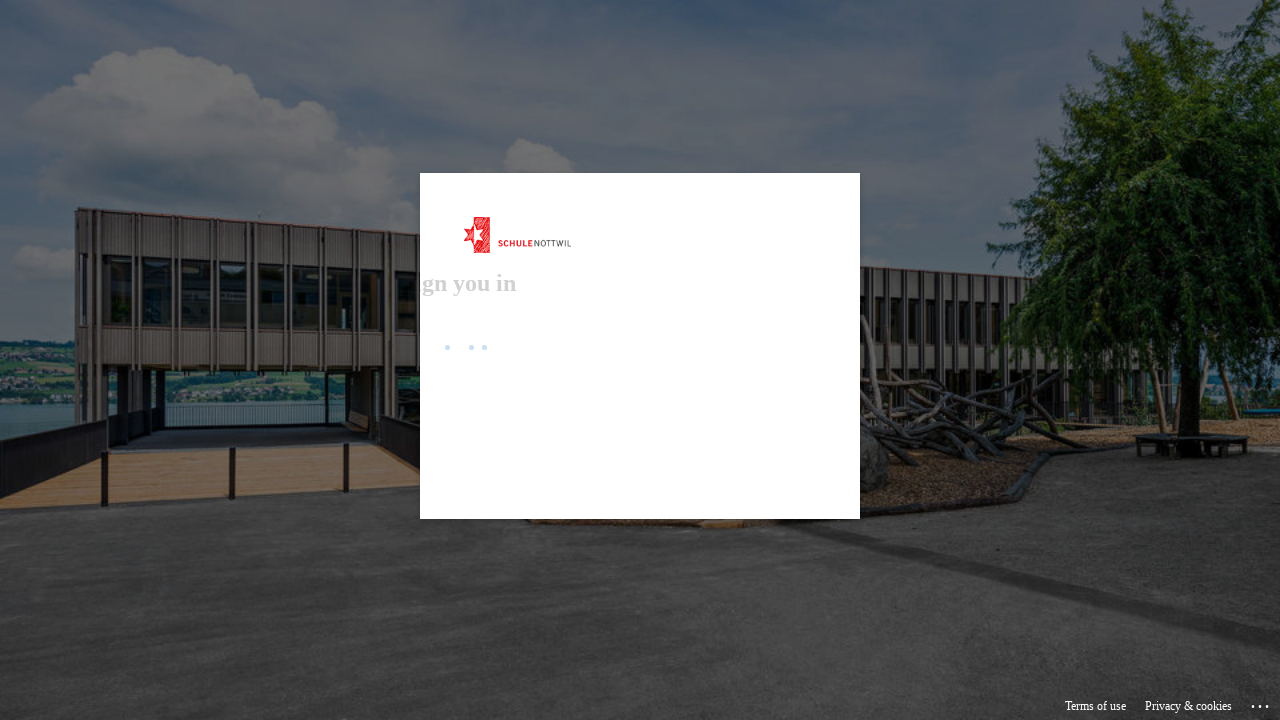

--- FILE ---
content_type: text/html; charset=utf-8
request_url: https://login.microsoftonline.com/login.srf?wa=wsignin1.0&whr=schule-nottwil.ch&wreply=https://schulenottwil.sharepoint.com&sso_reload=true
body_size: 14498
content:


<!-- Copyright (C) Microsoft Corporation. All rights reserved. -->
<!DOCTYPE html>
<html dir="ltr" class="" lang="en">
<head>
    <title>Sign in to your account</title>
    <meta http-equiv="Content-Type" content="text/html; charset=UTF-8">
    <meta http-equiv="X-UA-Compatible" content="IE=edge">
    <meta name="viewport" content="width=device-width, initial-scale=1.0, maximum-scale=2.0, user-scalable=yes">
    <meta http-equiv="Pragma" content="no-cache">
    <meta http-equiv="Expires" content="-1">
    <link rel="preconnect" href="https://aadcdn.msauth.net" crossorigin>
<meta http-equiv="x-dns-prefetch-control" content="on">
<link rel="dns-prefetch" href="//aadcdn.msauth.net">
<link rel="dns-prefetch" href="//aadcdn.msftauth.net">

    <meta name="PageID" content="ConvergedSignIn" />
    <meta name="SiteID" content="" />
    <meta name="ReqLC" content="1033" />
    <meta name="LocLC" content="en-US" />


        <meta name="format-detection" content="telephone=no" />

    <noscript>
        <meta http-equiv="Refresh" content="0; URL=https://login.microsoftonline.com/jsdisabled" />
    </noscript>

    
    
<meta name="robots" content="none" />

<script type="text/javascript" nonce='jok0vJAFuncfRKo65aB3GA'>//<![CDATA[
$Config={"fShowPersistentCookiesWarning":false,"urlMsaSignUp":"https://login.live.com/oauth20_authorize.srf?scope=openid+profile+email+offline_access\u0026response_type=code\u0026client_id=51483342-085c-4d86-bf88-cf50c7252078\u0026response_mode=form_post\u0026redirect_uri=https%3a%2f%2flogin.microsoftonline.com%2fcommon%2ffederation%2foauth2msa\u0026state=[base64]\u0026estsfed=1\u0026uaid=cdaf43f32e834c10a96945d2d9ce9ce4\u0026signup=1\u0026lw=1\u0026fl=easi2\u0026fci=https%3a%2f%2fschulenottwil.sharepoint.com.orgid.com","urlMsaLogout":"https://login.live.com/logout.srf?iframed_by=https%3a%2f%2flogin.microsoftonline.com","urlOtherIdpForget":"https://login.live.com/forgetme.srf?iframed_by=https%3a%2f%2flogin.microsoftonline.com","showCantAccessAccountLink":true,"arrExternalTrustedRealmFederatedIdps":[{"IdpType":400,"IdpSignInUrl":"https://login.live.com/oauth20_authorize.srf?scope=openid+profile+email+offline_access\u0026response_type=code\u0026client_id=51483342-085c-4d86-bf88-cf50c7252078\u0026response_mode=form_post\u0026redirect_uri=https%3a%2f%2flogin.microsoftonline.com%2fcommon%2ffederation%2foauth2msa\u0026state=[base64]\u0026estsfed=1\u0026uaid=cdaf43f32e834c10a96945d2d9ce9ce4\u0026fci=https%3a%2f%2fschulenottwil.sharepoint.com.orgid.com\u0026idp_hint=github.com","DisplayName":"GitHub","Promoted":false}],"fEnableShowResendCode":true,"iShowResendCodeDelay":90000,"sSMSCtryPhoneData":"AF~Afghanistan~93!!!AX~Åland Islands~358!!!AL~Albania~355!!!DZ~Algeria~213!!!AS~American Samoa~1!!!AD~Andorra~376!!!AO~Angola~244!!!AI~Anguilla~1!!!AG~Antigua and Barbuda~1!!!AR~Argentina~54!!!AM~Armenia~374!!!AW~Aruba~297!!!AC~Ascension Island~247!!!AU~Australia~61!!!AT~Austria~43!!!AZ~Azerbaijan~994!!!BS~Bahamas~1!!!BH~Bahrain~973!!!BD~Bangladesh~880!!!BB~Barbados~1!!!BY~Belarus~375!!!BE~Belgium~32!!!BZ~Belize~501!!!BJ~Benin~229!!!BM~Bermuda~1!!!BT~Bhutan~975!!!BO~Bolivia~591!!!BQ~Bonaire~599!!!BA~Bosnia and Herzegovina~387!!!BW~Botswana~267!!!BR~Brazil~55!!!IO~British Indian Ocean Territory~246!!!VG~British Virgin Islands~1!!!BN~Brunei~673!!!BG~Bulgaria~359!!!BF~Burkina Faso~226!!!BI~Burundi~257!!!CV~Cabo Verde~238!!!KH~Cambodia~855!!!CM~Cameroon~237!!!CA~Canada~1!!!KY~Cayman Islands~1!!!CF~Central African Republic~236!!!TD~Chad~235!!!CL~Chile~56!!!CN~China~86!!!CX~Christmas Island~61!!!CC~Cocos (Keeling) Islands~61!!!CO~Colombia~57!!!KM~Comoros~269!!!CG~Congo~242!!!CD~Congo (DRC)~243!!!CK~Cook Islands~682!!!CR~Costa Rica~506!!!CI~Côte d\u0027Ivoire~225!!!HR~Croatia~385!!!CU~Cuba~53!!!CW~Curaçao~599!!!CY~Cyprus~357!!!CZ~Czechia~420!!!DK~Denmark~45!!!DJ~Djibouti~253!!!DM~Dominica~1!!!DO~Dominican Republic~1!!!EC~Ecuador~593!!!EG~Egypt~20!!!SV~El Salvador~503!!!GQ~Equatorial Guinea~240!!!ER~Eritrea~291!!!EE~Estonia~372!!!ET~Ethiopia~251!!!FK~Falkland Islands~500!!!FO~Faroe Islands~298!!!FJ~Fiji~679!!!FI~Finland~358!!!FR~France~33!!!GF~French Guiana~594!!!PF~French Polynesia~689!!!GA~Gabon~241!!!GM~Gambia~220!!!GE~Georgia~995!!!DE~Germany~49!!!GH~Ghana~233!!!GI~Gibraltar~350!!!GR~Greece~30!!!GL~Greenland~299!!!GD~Grenada~1!!!GP~Guadeloupe~590!!!GU~Guam~1!!!GT~Guatemala~502!!!GG~Guernsey~44!!!GN~Guinea~224!!!GW~Guinea-Bissau~245!!!GY~Guyana~592!!!HT~Haiti~509!!!HN~Honduras~504!!!HK~Hong Kong SAR~852!!!HU~Hungary~36!!!IS~Iceland~354!!!IN~India~91!!!ID~Indonesia~62!!!IR~Iran~98!!!IQ~Iraq~964!!!IE~Ireland~353!!!IM~Isle of Man~44!!!IL~Israel~972!!!IT~Italy~39!!!JM~Jamaica~1!!!JP~Japan~81!!!JE~Jersey~44!!!JO~Jordan~962!!!KZ~Kazakhstan~7!!!KE~Kenya~254!!!KI~Kiribati~686!!!KR~Korea~82!!!KW~Kuwait~965!!!KG~Kyrgyzstan~996!!!LA~Laos~856!!!LV~Latvia~371!!!LB~Lebanon~961!!!LS~Lesotho~266!!!LR~Liberia~231!!!LY~Libya~218!!!LI~Liechtenstein~423!!!LT~Lithuania~370!!!LU~Luxembourg~352!!!MO~Macao SAR~853!!!MG~Madagascar~261!!!MW~Malawi~265!!!MY~Malaysia~60!!!MV~Maldives~960!!!ML~Mali~223!!!MT~Malta~356!!!MH~Marshall Islands~692!!!MQ~Martinique~596!!!MR~Mauritania~222!!!MU~Mauritius~230!!!YT~Mayotte~262!!!MX~Mexico~52!!!FM~Micronesia~691!!!MD~Moldova~373!!!MC~Monaco~377!!!MN~Mongolia~976!!!ME~Montenegro~382!!!MS~Montserrat~1!!!MA~Morocco~212!!!MZ~Mozambique~258!!!MM~Myanmar~95!!!NA~Namibia~264!!!NR~Nauru~674!!!NP~Nepal~977!!!NL~Netherlands~31!!!NC~New Caledonia~687!!!NZ~New Zealand~64!!!NI~Nicaragua~505!!!NE~Niger~227!!!NG~Nigeria~234!!!NU~Niue~683!!!NF~Norfolk Island~672!!!KP~North Korea~850!!!MK~North Macedonia~389!!!MP~Northern Mariana Islands~1!!!NO~Norway~47!!!OM~Oman~968!!!PK~Pakistan~92!!!PW~Palau~680!!!PS~Palestinian Authority~970!!!PA~Panama~507!!!PG~Papua New Guinea~675!!!PY~Paraguay~595!!!PE~Peru~51!!!PH~Philippines~63!!!PL~Poland~48!!!PT~Portugal~351!!!PR~Puerto Rico~1!!!QA~Qatar~974!!!RE~Réunion~262!!!RO~Romania~40!!!RU~Russia~7!!!RW~Rwanda~250!!!BL~Saint Barthélemy~590!!!KN~Saint Kitts and Nevis~1!!!LC~Saint Lucia~1!!!MF~Saint Martin~590!!!PM~Saint Pierre and Miquelon~508!!!VC~Saint Vincent and the Grenadines~1!!!WS~Samoa~685!!!SM~San Marino~378!!!ST~São Tomé and Príncipe~239!!!SA~Saudi Arabia~966!!!SN~Senegal~221!!!RS~Serbia~381!!!SC~Seychelles~248!!!SL~Sierra Leone~232!!!SG~Singapore~65!!!SX~Sint Maarten~1!!!SK~Slovakia~421!!!SI~Slovenia~386!!!SB~Solomon Islands~677!!!SO~Somalia~252!!!ZA~South Africa~27!!!SS~South Sudan~211!!!ES~Spain~34!!!LK~Sri Lanka~94!!!SH~St Helena, Ascension, and Tristan da Cunha~290!!!SD~Sudan~249!!!SR~Suriname~597!!!SJ~Svalbard~47!!!SZ~Swaziland~268!!!SE~Sweden~46!!!CH~Switzerland~41!!!SY~Syria~963!!!TW~Taiwan~886!!!TJ~Tajikistan~992!!!TZ~Tanzania~255!!!TH~Thailand~66!!!TL~Timor-Leste~670!!!TG~Togo~228!!!TK~Tokelau~690!!!TO~Tonga~676!!!TT~Trinidad and Tobago~1!!!TA~Tristan da Cunha~290!!!TN~Tunisia~216!!!TR~Turkey~90!!!TM~Turkmenistan~993!!!TC~Turks and Caicos Islands~1!!!TV~Tuvalu~688!!!VI~U.S. Virgin Islands~1!!!UG~Uganda~256!!!UA~Ukraine~380!!!AE~United Arab Emirates~971!!!GB~United Kingdom~44!!!US~United States~1!!!UY~Uruguay~598!!!UZ~Uzbekistan~998!!!VU~Vanuatu~678!!!VA~Vatican City~39!!!VE~Venezuela~58!!!VN~Vietnam~84!!!WF~Wallis and Futuna~681!!!YE~Yemen~967!!!ZM~Zambia~260!!!ZW~Zimbabwe~263","fUseInlinePhoneNumber":true,"fDetectBrowserCapabilities":true,"fUseMinHeight":true,"fShouldSupportTargetCredentialForRecovery":true,"fAvoidNewOtcGenerationWhenAlreadySent":true,"fUseCertificateInterstitialView":true,"fIsPasskeySupportEnabled":true,"arrPromotedFedCredTypes":[],"fShowUserAlreadyExistErrorHandling":true,"fBlockOnAppleEmailClaimError":true,"fIsVerifiableCredentialsSupportEnabled":true,"iVerifiableCredentialPresentationPollingIntervalSeconds":0.5,"iVerifiableCredentialPresentationPollingTimeoutSeconds":300,"fIsQrPinEnabled":true,"fPasskeyAssertionRedirect":true,"fFixUrlExternalIdpFederation":true,"fEnableBackButtonBugFix":true,"fEnableTotalLossRecovery":true,"fUpdatePromotedCredTypesOrder":true,"fUseNewPromotedCredsComponent":true,"urlSessionState":"https://login.microsoftonline.com/common/DeviceCodeStatus","urlResetPassword":"https://passwordreset.microsoftonline.com/?ru=https%3a%2f%2flogin.microsoftonline.com%2fcommon%2freprocess%3fctx%[base64]\u0026mkt=en-US\u0026hosted=0\u0026device_platform=macOS","urlMsaResetPassword":"https://account.live.com/password/reset?wreply=https%3a%2f%2flogin.microsoftonline.com%2fcommon%2freprocess%3fctx%[base64]\u0026mkt=en-US","fFixUrlResetPassword":true,"urlSignUp":"https://login.live.com/oauth20_authorize.srf?scope=openid+profile+email+offline_access\u0026response_type=code\u0026client_id=51483342-085c-4d86-bf88-cf50c7252078\u0026response_mode=form_post\u0026redirect_uri=https%3a%2f%2flogin.microsoftonline.com%2fcommon%2ffederation%2foauth2msa\u0026state=[base64]\u0026estsfed=1\u0026uaid=cdaf43f32e834c10a96945d2d9ce9ce4\u0026signup=1\u0026lw=1\u0026fl=easi2\u0026fci=https%3a%2f%2fschulenottwil.sharepoint.com.orgid.com","urlGetCredentialType":"https://login.microsoftonline.com/common/GetCredentialType?mkt=en-US","urlGetRecoveryCredentialType":"https://login.microsoftonline.com/common/getrecoverycredentialtype?mkt=en-US","urlGetOneTimeCode":"https://login.microsoftonline.com/common/GetOneTimeCode","urlLogout":"https://login.microsoftonline.com/common/uxlogout","urlForget":"https://login.microsoftonline.com/forgetuser","urlDisambigRename":"https://go.microsoft.com/fwlink/p/?LinkID=733247","urlGoToAADError":"https://login.live.com/oauth20_authorize.srf?scope=openid+profile+email+offline_access\u0026response_type=code\u0026client_id=51483342-085c-4d86-bf88-cf50c7252078\u0026response_mode=form_post\u0026redirect_uri=https%3a%2f%2flogin.microsoftonline.com%2fcommon%2ffederation%2foauth2msa\u0026state=[base64]\u0026estsfed=1\u0026uaid=cdaf43f32e834c10a96945d2d9ce9ce4\u0026fci=https%3a%2f%2fschulenottwil.sharepoint.com.orgid.com","urlDeviceFingerprinting":"","urlPIAEndAuth":"https://login.microsoftonline.com/common/PIA/EndAuth","urlStartTlr":"https://login.microsoftonline.com/common/tlr/start","fCBShowSignUp":true,"fKMSIEnabled":false,"iLoginMode":121,"fAllowPhoneSignIn":true,"fAllowPhoneInput":true,"fAllowSkypeNameLogin":true,"iMaxPollErrors":5,"iPollingTimeout":300,"srsSuccess":true,"fShowSwitchUser":true,"arrValErrs":["50058"],"sErrorCode":"50058","sWAMExtension":"ppnbnpeolgkicgegkbkbjmhlideopiji","sWAMChannel":"53ee284d-920a-4b59-9d30-a60315b26836","sErrTxt":"","sResetPasswordPrefillParam":"username","onPremPasswordValidationConfig":{"isUserRealmPrecheckEnabled":true},"fSwitchDisambig":true,"iRemoteNgcPollingType":2,"fUseNewNoPasswordTypes":true,"urlAadSignup":"https://signup.microsoft.com/signup?sku=teams_commercial_trial\u0026origin=ests\u0026culture=en-US","urlOidcDiscoveryEndpointFormat":"https://login.microsoftonline.com/{0}/.well-known/openid-configuration","sCloudInstanceName":"microsoftonline.com","fShowSignInOptionsAsButton":true,"fUseNewPhoneSignInError":true,"fIsUpdatedAutocompleteEnabled":true,"fActivateFocusOnApprovalNumberRemoteNGC":true,"fIsPasskey":true,"fEnableDFPIntegration":true,"fEnableCenterFocusedApprovalNumber":true,"fShowPassKeyErrorUCP":true,"fFixPhoneDisambigSignupRedirect":true,"fEnableQrCodeA11YFixes":true,"fEnablePasskeyAwpError":true,"fEnableAuthenticatorTimeoutFix":true,"fEnablePasskeyAutofillUI":true,"sCrossDomainCanary":"[base64]","arrExcludedDisplayNames":["unknown"],"fFixShowRevealPassword":true,"fRemoveTLRFragment":true,"iMaxStackForKnockoutAsyncComponents":10000,"fShowButtons":true,"urlCdn":"https://aadcdn.msauth.net/shared/1.0/","urlDefaultFavicon":"https://aadcdn.msauth.net/shared/1.0/content/images/favicon_a_eupayfgghqiai7k9sol6lg2.ico","urlFooterTOU":"https://www.microsoft.com/en-US/servicesagreement/","urlFooterPrivacy":"https://privacy.microsoft.com/en-US/privacystatement","urlPost":"https://login.microsoftonline.com/common/login","urlPostAad":"https://login.microsoftonline.com/common/login","urlPostMsa":"https://login.live.com/ppsecure/partnerpost.srf?scope=openid+profile+email+offline_access\u0026response_type=code\u0026client_id=51483342-085c-4d86-bf88-cf50c7252078\u0026response_mode=form_post\u0026redirect_uri=https%3a%2f%2flogin.microsoftonline.com%2fcommon%2ffederation%2foauth2msa\u0026state=[base64]\u0026flow=fido\u0026estsfed=1\u0026uaid=cdaf43f32e834c10a96945d2d9ce9ce4\u0026fci=https%3a%2f%2fschulenottwil.sharepoint.com.orgid.com","urlRefresh":"https://login.microsoftonline.com/common/reprocess?ctx=[base64]","urlCancel":"https://schulenottwil.sharepoint.com/?error=access_denied\u0026error_subcode=cancel","urlResume":"https://login.microsoftonline.com/common/resume?ctx=[base64]","iPawnIcon":0,"iPollingInterval":1,"sPOST_Username":"","fEnableNumberMatching":true,"sFT":"[base64]","sFTName":"flowToken","sSessionIdentifierName":"code","sCtx":"[base64]","iProductIcon":-1,"fEnableOneDSClientTelemetry":true,"staticTenantBranding":[{"Locale":0,"BannerLogo":"https://aadcdn.msauthimages.net/c1c6b6c8-wscupuih1kqm04-8xhe8rp3o2l4u-wv3qkpyfbpc-l0/logintenantbranding/0/bannerlogo?ts=636930959730514788","Illustration":"https://aadcdn.msauthimages.net/c1c6b6c8-wscupuih1kqm04-8xhe8rp3o2l4u-wv3qkpyfbpc-l0/logintenantbranding/0/illustration?ts=636930959720689561","UserIdLabel":"vorname.nachname@schule-nottwil.ch","KeepMeSignedInDisabled":true,"UseTransparentLightBox":false}],"oAppCobranding":{},"iBackgroundImage":4,"arrSessions":[],"fApplicationInsightsEnabled":false,"iApplicationInsightsEnabledPercentage":0,"urlSetDebugMode":"https://login.microsoftonline.com/common/debugmode","fEnableCssAnimation":true,"fDisableAnimationIfAnimationEndUnsupported":true,"fAllowGrayOutLightBox":true,"fUseMsaSessionState":true,"fIsRemoteNGCSupported":true,"desktopSsoConfig":{"isEdgeAnaheimAllowed":true,"iwaEndpointUrlFormat":"https://autologon.microsoftazuread-sso.com/{0}/winauth/sso?client-request-id=cdaf43f3-2e83-4c10-a969-45d2d9ce9ce4","iwaSsoProbeUrlFormat":"https://autologon.microsoftazuread-sso.com/{0}/winauth/ssoprobe?client-request-id=cdaf43f3-2e83-4c10-a969-45d2d9ce9ce4","iwaIFrameUrlFormat":"https://autologon.microsoftazuread-sso.com/{0}/winauth/iframe?client-request-id=cdaf43f3-2e83-4c10-a969-45d2d9ce9ce4\u0026isAdalRequest=False","iwaRequestTimeoutInMs":10000,"hintedDomainName":"schule-nottwil.ch","startDesktopSsoOnPageLoad":true,"progressAnimationTimeout":10000,"isEdgeAllowed":false,"minDssoEdgeVersion":"17","isSafariAllowed":true,"redirectUri":"https://schulenottwil.sharepoint.com/?error=interaction_required\u0026error_description=Seamless+single+sign+on+failed+for+the+user.+This+can+happen+if+the+user+is+unable+to+access+on+premises+AD+or+intranet+zone+is+not+configured+correctly+Trace+ID%3a+ad95d778-6e8b-45a2-8e8c-a06b36ff2100+Correlation+ID%3a+cdaf43f3-2e83-4c10-a969-45d2d9ce9ce4+Timestamp%3a+2026-01-16+05%3a16%3a31Z","isIEAllowedForSsoProbe":true,"edgeRedirectUri":"https://autologon.microsoftazuread-sso.com/common/winauth/sso/edgeredirect?client-request-id=cdaf43f3-2e83-4c10-a969-45d2d9ce9ce4\u0026origin=login.microsoftonline.com\u0026is_redirected=1","isFlowTokenPassedInEdge":true},"urlLogin":"https://login.microsoftonline.com/common/reprocess?ctx=[base64]","urlDssoStatus":"https://login.microsoftonline.com/common/instrumentation/dssostatus","iSessionPullType":2,"fUseSameSite":true,"iAllowedIdentities":2,"isGlobalTenant":true,"uiflavor":1001,"urlFidoHelp":"https://go.microsoft.com/fwlink/?linkid=2013738","fShouldPlatformKeyBeSuppressed":true,"urlFidoLogin":"https://login.microsoft.com/common/fido/get?uiflavor=Web","fIsFidoSupported":true,"fLoadStringCustomizationPromises":true,"fUseAlternateTextForSwitchToCredPickerLink":true,"fOfflineAccountVisible":false,"fEnableUserStateFix":true,"fAccessPassSupported":true,"fShowAccessPassPeek":true,"fUpdateSessionPollingLogic":true,"fEnableShowPickerCredObservable":true,"fFetchSessionsSkipDsso":true,"fIsCiamUserFlowUxNewLogicEnabled":true,"fUseNonMicrosoftDefaultBrandingForCiam":true,"sCompanyDisplayName":"Orgid Migrated Apps","fRemoveCustomCss":true,"fFixUICrashForApiRequestHandler":true,"fShowUpdatedKoreanPrivacyFooter":true,"fUsePostCssHotfix":true,"fFixUserFlowBranding":true,"fIsQrCodePinSupported":true,"fEnablePasskeyNullFix":true,"fEnableRefreshCookiesFix":true,"fEnableWebNativeBridgeInterstitialUx":true,"fEnableWindowParentingFix":true,"fEnableNativeBridgeErrors":true,"urlAcmaServerPath":"https://login.microsoftonline.com","sTenantId":"common","sMkt":"en-US","fIsDesktop":true,"fUpdateConfigInit":true,"fLogDisallowedCssProperties":true,"fDisallowExternalFonts":true,"sFidoChallenge":"O.eyJ0eXAiOiJKV1QiLCJhbGciOiJSUzI1NiIsIng1dCI6IlBjWDk4R1g0MjBUMVg2c0JEa3poUW1xZ3dNVSJ9.eyJhdWQiOiJ1cm46bWljcm9zb2Z0OmZpZG86Y2hhbGxlbmdlIiwiaXNzIjoiaHR0cHM6Ly9sb2dpbi5taWNyb3NvZnQuY29tIiwiaWF0IjoxNzY4NTQwNTkxLCJuYmYiOjE3Njg1NDA1OTEsImV4cCI6MTc2ODU0MDg5MX0.[base64]","scid":2001,"hpgact":2101,"hpgid":1104,"pgid":"ConvergedSignIn","apiCanary":"[base64]","canary":"GoiEY17Y99xllQX0rL/pL4OQzi6wg0JoLqWYQChueiE=0:1:CANARY:iBnjyLwEdotKhVk/KJamk1K4GmnBPpcKRSgdUGv+bQI=","sCanaryTokenName":"canary","fSkipRenderingNewCanaryToken":false,"fEnableNewCsrfProtection":true,"correlationId":"cdaf43f3-2e83-4c10-a969-45d2d9ce9ce4","sessionId":"ad95d778-6e8b-45a2-8e8c-a06b36ff2100","sRingId":"R4","locale":{"mkt":"en-US","lcid":1033},"slMaxRetry":2,"slReportFailure":true,"strings":{"desktopsso":{"authenticatingmessage":"Trying to sign you in"}},"enums":{"ClientMetricsModes":{"None":0,"SubmitOnPost":1,"SubmitOnRedirect":2,"InstrumentPlt":4}},"urls":{"instr":{"pageload":"https://login.microsoftonline.com/common/instrumentation/reportpageload","dssostatus":"https://login.microsoftonline.com/common/instrumentation/dssostatus"}},"browser":{"ltr":1,"Chrome":1,"_Mac":1,"_M131":1,"_D0":1,"Full":1,"RE_WebKit":1,"b":{"name":"Chrome","major":131,"minor":0},"os":{"name":"OSX","version":"10.15.7"},"V":"131.0"},"watson":{"url":"/common/handlers/watson","bundle":"https://aadcdn.msauth.net/ests/2.1/content/cdnbundles/watson.min_q5ptmu8aniymd4ftuqdkda2.js","sbundle":"https://aadcdn.msauth.net/ests/2.1/content/cdnbundles/watsonsupportwithjquery.3.5.min_dc940oomzau4rsu8qesnvg2.js","fbundle":"https://aadcdn.msauth.net/ests/2.1/content/cdnbundles/frameworksupport.min_oadrnc13magb009k4d20lg2.js","resetErrorPeriod":5,"maxCorsErrors":-1,"maxInjectErrors":5,"maxErrors":10,"maxTotalErrors":3,"expSrcs":["https://login.microsoftonline.com","https://aadcdn.msauth.net/","https://aadcdn.msftauth.net/",".login.microsoftonline.com"],"envErrorRedirect":true,"envErrorUrl":"/common/handlers/enverror"},"loader":{"cdnRoots":["https://aadcdn.msauth.net/","https://aadcdn.msftauth.net/"],"logByThrowing":true,"tenantBrandingCdnRoots":["aadcdn.msauthimages.net","aadcdn.msftauthimages.net"]},"serverDetails":{"slc":"ProdSlices","dc":"EUS","ri":"MN1XXXX","ver":{"v":[2,1,23173,3]},"rt":"2026-01-16T05:16:31","et":369},"clientEvents":{"enabled":true,"telemetryEnabled":true,"useOneDSEventApi":true,"flush":60000,"autoPost":true,"autoPostDelay":1000,"minEvents":1,"maxEvents":1,"pltDelay":500,"appInsightsConfig":{"instrumentationKey":"69adc3c768bd4dc08c19416121249fcc-66f1668a-797b-4249-95e3-6c6651768c28-7293","webAnalyticsConfiguration":{"autoCapture":{"jsError":true}}},"defaultEventName":"IDUX_ESTSClientTelemetryEvent_WebWatson","serviceID":3,"endpointUrl":""},"fApplyAsciiRegexOnInput":true,"country":"US","fBreakBrandingSigninString":true,"bsso":{"states":{"START":"start","INPROGRESS":"in-progress","END":"end","END_SSO":"end-sso","END_USERS":"end-users"},"nonce":"AwABEgEAAAADAOz_BQD0_zD6d80c1ANMivQkbtNzThuKwn-XrQjERe0yGETHJRh4xD4en1Dawv5qjUrQSX1IpTknuwQRAe7AEBuNc7WryoUgAA","overallTimeoutMs":4000,"telemetry":{"type":"ChromeSsoTelemetry","nonce":"AwABDwEAAAADAOz_BQD0_1OTUGJjA3_nlJiP6Nn43L60i-Q55HVudDVHZWvOzae0hObawmgRbjNmBhDDrxMPyW_KhnYfJ1EN7_tTo8FcWxX8PMgbQTKx5A7ut8s-rcZSIAA","reportStates":[]},"redirectEndStates":["end"],"cookieNames":{"aadSso":"AADSSO","winSso":"ESTSSSO","ssoTiles":"ESTSSSOTILES","ssoPulled":"SSOCOOKIEPULLED","userList":"ESTSUSERLIST"},"type":"chrome","reason":"Pull suppressed because it was already attempted and the current URL was reloaded."},"urlNoCookies":"https://login.microsoftonline.com/cookiesdisabled","fTrimChromeBssoUrl":true,"inlineMode":5,"fShowCopyDebugDetailsLink":true,"fTenantBrandingCdnAddEventHandlers":true,"fAddTryCatchForIFrameRedirects":true};
//]]></script> 
<script type="text/javascript" nonce='jok0vJAFuncfRKo65aB3GA'>//<![CDATA[
!function(){var e=window,r=e.$Debug=e.$Debug||{},t=e.$Config||{};if(!r.appendLog){var n=[],o=0;r.appendLog=function(e){var r=t.maxDebugLog||25,i=(new Date).toUTCString()+":"+e;n.push(o+":"+i),n.length>r&&n.shift(),o++},r.getLogs=function(){return n}}}(),function(){function e(e,r){function t(i){var a=e[i];if(i<n-1){return void(o.r[a]?t(i+1):o.when(a,function(){t(i+1)}))}r(a)}var n=e.length;t(0)}function r(e,r,i){function a(){var e=!!s.method,o=e?s.method:i[0],a=s.extraArgs||[],u=n.$WebWatson;try{
var c=t(i,!e);if(a&&a.length>0){for(var d=a.length,l=0;l<d;l++){c.push(a[l])}}o.apply(r,c)}catch(e){return void(u&&u.submitFromException&&u.submitFromException(e))}}var s=o.r&&o.r[e];return r=r||this,s&&(s.skipTimeout?a():n.setTimeout(a,0)),s}function t(e,r){return Array.prototype.slice.call(e,r?1:0)}var n=window;n.$Do||(n.$Do={"q":[],"r":[],"removeItems":[],"lock":0,"o":[]});var o=n.$Do;o.when=function(t,n){function i(e){r(e,a,s)||o.q.push({"id":e,"c":a,"a":s})}var a=0,s=[],u=1;"function"==typeof n||(a=n,
u=2);for(var c=u;c<arguments.length;c++){s.push(arguments[c])}t instanceof Array?e(t,i):i(t)},o.register=function(e,t,n){if(!o.r[e]){o.o.push(e);var i={};if(t&&(i.method=t),n&&(i.skipTimeout=n),arguments&&arguments.length>3){i.extraArgs=[];for(var a=3;a<arguments.length;a++){i.extraArgs.push(arguments[a])}}o.r[e]=i,o.lock++;try{for(var s=0;s<o.q.length;s++){var u=o.q[s];u.id==e&&r(e,u.c,u.a)&&o.removeItems.push(u)}}catch(e){throw e}finally{if(0===--o.lock){for(var c=0;c<o.removeItems.length;c++){
for(var d=o.removeItems[c],l=0;l<o.q.length;l++){if(o.q[l]===d){o.q.splice(l,1);break}}}o.removeItems=[]}}}},o.unregister=function(e){o.r[e]&&delete o.r[e]}}(),function(e,r){function t(){if(!a){if(!r.body){return void setTimeout(t)}a=!0,e.$Do.register("doc.ready",0,!0)}}function n(){if(!s){if(!r.body){return void setTimeout(n)}t(),s=!0,e.$Do.register("doc.load",0,!0),i()}}function o(e){(r.addEventListener||"load"===e.type||"complete"===r.readyState)&&t()}function i(){
r.addEventListener?(r.removeEventListener("DOMContentLoaded",o,!1),e.removeEventListener("load",n,!1)):r.attachEvent&&(r.detachEvent("onreadystatechange",o),e.detachEvent("onload",n))}var a=!1,s=!1;if("complete"===r.readyState){return void setTimeout(n)}!function(){r.addEventListener?(r.addEventListener("DOMContentLoaded",o,!1),e.addEventListener("load",n,!1)):r.attachEvent&&(r.attachEvent("onreadystatechange",o),e.attachEvent("onload",n))}()}(window,document),function(){function e(){
return f.$Config||f.ServerData||{}}function r(e,r){var t=f.$Debug;t&&t.appendLog&&(r&&(e+=" '"+(r.src||r.href||"")+"'",e+=", id:"+(r.id||""),e+=", async:"+(r.async||""),e+=", defer:"+(r.defer||"")),t.appendLog(e))}function t(){var e=f.$B;if(void 0===d){if(e){d=e.IE}else{var r=f.navigator.userAgent;d=-1!==r.indexOf("MSIE ")||-1!==r.indexOf("Trident/")}}return d}function n(){var e=f.$B;if(void 0===l){if(e){l=e.RE_Edge}else{var r=f.navigator.userAgent;l=-1!==r.indexOf("Edge")}}return l}function o(e){
var r=e.indexOf("?"),t=r>-1?r:e.length,n=e.lastIndexOf(".",t);return e.substring(n,n+v.length).toLowerCase()===v}function i(){var r=e();return(r.loader||{}).slReportFailure||r.slReportFailure||!1}function a(){return(e().loader||{}).redirectToErrorPageOnLoadFailure||!1}function s(){return(e().loader||{}).logByThrowing||!1}function u(e){if(!t()&&!n()){return!1}var r=e.src||e.href||"";if(!r){return!0}if(o(r)){var i,a,s;try{i=e.sheet,a=i&&i.cssRules,s=!1}catch(e){s=!0}if(i&&!a&&s){return!0}
if(i&&a&&0===a.length){return!0}}return!1}function c(){function t(e){g.getElementsByTagName("head")[0].appendChild(e)}function n(e,r,t,n){var u=null;return u=o(e)?i(e):"script"===n.toLowerCase()?a(e):s(e,n),r&&(u.id=r),"function"==typeof u.setAttribute&&(u.setAttribute("crossorigin","anonymous"),t&&"string"==typeof t&&u.setAttribute("integrity",t)),u}function i(e){var r=g.createElement("link");return r.rel="stylesheet",r.type="text/css",r.href=e,r}function a(e){
var r=g.createElement("script"),t=g.querySelector("script[nonce]");if(r.type="text/javascript",r.src=e,r.defer=!1,r.async=!1,t){var n=t.nonce||t.getAttribute("nonce");r.setAttribute("nonce",n)}return r}function s(e,r){var t=g.createElement(r);return t.src=e,t}function d(e,r){if(e&&e.length>0&&r){for(var t=0;t<e.length;t++){if(-1!==r.indexOf(e[t])){return!0}}}return!1}function l(r){if(e().fTenantBrandingCdnAddEventHandlers){var t=d(E,r)?E:b;if(!(t&&t.length>1)){return r}for(var n=0;n<t.length;n++){
if(-1!==r.indexOf(t[n])){var o=t[n+1<t.length?n+1:0],i=r.substring(t[n].length);return"https://"!==t[n].substring(0,"https://".length)&&(o="https://"+o,i=i.substring("https://".length)),o+i}}return r}if(!(b&&b.length>1)){return r}for(var a=0;a<b.length;a++){if(0===r.indexOf(b[a])){return b[a+1<b.length?a+1:0]+r.substring(b[a].length)}}return r}function f(e,t,n,o){if(r("[$Loader]: "+(L.failMessage||"Failed"),o),w[e].retry<y){return w[e].retry++,h(e,t,n),void c._ReportFailure(w[e].retry,w[e].srcPath)}n&&n()}
function v(e,t,n,o){if(u(o)){return f(e,t,n,o)}r("[$Loader]: "+(L.successMessage||"Loaded"),o),h(e+1,t,n);var i=w[e].onSuccess;"function"==typeof i&&i(w[e].srcPath)}function h(e,o,i){if(e<w.length){var a=w[e];if(!a||!a.srcPath){return void h(e+1,o,i)}a.retry>0&&(a.srcPath=l(a.srcPath),a.origId||(a.origId=a.id),a.id=a.origId+"_Retry_"+a.retry);var s=n(a.srcPath,a.id,a.integrity,a.tagName);s.onload=function(){v(e,o,i,s)},s.onerror=function(){f(e,o,i,s)},s.onreadystatechange=function(){
"loaded"===s.readyState?setTimeout(function(){v(e,o,i,s)},500):"complete"===s.readyState&&v(e,o,i,s)},t(s),r("[$Loader]: Loading '"+(a.srcPath||"")+"', id:"+(a.id||""))}else{o&&o()}}var p=e(),y=p.slMaxRetry||2,m=p.loader||{},b=m.cdnRoots||[],E=m.tenantBrandingCdnRoots||[],L=this,w=[];L.retryOnError=!0,L.successMessage="Loaded",L.failMessage="Error",L.Add=function(e,r,t,n,o,i){e&&w.push({"srcPath":e,"id":r,"retry":n||0,"integrity":t,"tagName":o||"script","onSuccess":i})},L.AddForReload=function(e,r){
var t=e.src||e.href||"";L.Add(t,"AddForReload",e.integrity,1,e.tagName,r)},L.AddIf=function(e,r,t){e&&L.Add(r,t)},L.Load=function(e,r){h(0,e,r)}}var d,l,f=window,g=f.document,v=".css";c.On=function(e,r,t){if(!e){throw"The target element must be provided and cannot be null."}r?c.OnError(e,t):c.OnSuccess(e,t)},c.OnSuccess=function(e,t){if(!e){throw"The target element must be provided and cannot be null."}if(u(e)){return c.OnError(e,t)}var n=e.src||e.href||"",o=i(),s=a();r("[$Loader]: Loaded",e);var d=new c
;d.failMessage="Reload Failed",d.successMessage="Reload Success",d.Load(null,function(){if(o){throw"Unexpected state. ResourceLoader.Load() failed despite initial load success. ['"+n+"']"}s&&(document.location.href="/error.aspx?err=504")})},c.OnError=function(e,t){var n=e.src||e.href||"",o=i(),s=a();if(!e){throw"The target element must be provided and cannot be null."}r("[$Loader]: Failed",e);var u=new c;u.failMessage="Reload Failed",u.successMessage="Reload Success",u.AddForReload(e,t),
u.Load(null,function(){if(o){throw"Failed to load external resource ['"+n+"']"}s&&(document.location.href="/error.aspx?err=504")}),c._ReportFailure(0,n)},c._ReportFailure=function(e,r){if(s()&&!t()){throw"[Retry "+e+"] Failed to load external resource ['"+r+"'], reloading from fallback CDN endpoint"}},f.$Loader=c}(),function(){function e(){if(!E){var e=new h.$Loader;e.AddIf(!h.jQuery,y.sbundle,"WebWatson_DemandSupport"),y.sbundle=null,delete y.sbundle,e.AddIf(!h.$Api,y.fbundle,"WebWatson_DemandFramework"),
y.fbundle=null,delete y.fbundle,e.Add(y.bundle,"WebWatson_DemandLoaded"),e.Load(r,t),E=!0}}function r(){if(h.$WebWatson){if(h.$WebWatson.isProxy){return void t()}m.when("$WebWatson.full",function(){for(;b.length>0;){var e=b.shift();e&&h.$WebWatson[e.cmdName].apply(h.$WebWatson,e.args)}})}}function t(){if(!h.$WebWatson||h.$WebWatson.isProxy){if(!L&&JSON){try{var e=new XMLHttpRequest;e.open("POST",y.url),e.setRequestHeader("Accept","application/json"),
e.setRequestHeader("Content-Type","application/json; charset=UTF-8"),e.setRequestHeader("canary",p.apiCanary),e.setRequestHeader("client-request-id",p.correlationId),e.setRequestHeader("hpgid",p.hpgid||0),e.setRequestHeader("hpgact",p.hpgact||0);for(var r=-1,t=0;t<b.length;t++){if("submit"===b[t].cmdName){r=t;break}}var o=b[r]?b[r].args||[]:[],i={"sr":y.sr,"ec":"Failed to load external resource [Core Watson files]","wec":55,"idx":1,"pn":p.pgid||"","sc":p.scid||0,"hpg":p.hpgid||0,
"msg":"Failed to load external resource [Core Watson files]","url":o[1]||"","ln":0,"ad":0,"an":!1,"cs":"","sd":p.serverDetails,"ls":null,"diag":v(y)};e.send(JSON.stringify(i))}catch(e){}L=!0}y.loadErrorUrl&&window.location.assign(y.loadErrorUrl)}n()}function n(){b=[],h.$WebWatson=null}function o(r){return function(){var t=arguments;b.push({"cmdName":r,"args":t}),e()}}function i(){var e=["foundException","resetException","submit"],r=this;r.isProxy=!0;for(var t=e.length,n=0;n<t;n++){var i=e[n];i&&(r[i]=o(i))}
}function a(e,r,t,n,o,i,a){var s=h.event;return i||(i=l(o||s,a?a+2:2)),h.$Debug&&h.$Debug.appendLog&&h.$Debug.appendLog("[WebWatson]:"+(e||"")+" in "+(r||"")+" @ "+(t||"??")),$.submit(e,r,t,n,o||s,i,a)}function s(e,r){return{"signature":e,"args":r,"toString":function(){return this.signature}}}function u(e){for(var r=[],t=e.split("\n"),n=0;n<t.length;n++){r.push(s(t[n],[]))}return r}function c(e){for(var r=[],t=e.split("\n"),n=0;n<t.length;n++){var o=s(t[n],[]);t[n+1]&&(o.signature+="@"+t[n+1],n++),r.push(o)
}return r}function d(e){if(!e){return null}try{if(e.stack){return u(e.stack)}if(e.error){if(e.error.stack){return u(e.error.stack)}}else if(window.opera&&e.message){return c(e.message)}}catch(e){}return null}function l(e,r){var t=[];try{for(var n=arguments.callee;r>0;){n=n?n.caller:n,r--}for(var o=0;n&&o<w;){var i="InvalidMethod()";try{i=n.toString()}catch(e){}var a=[],u=n.args||n.arguments;if(u){for(var c=0;c<u.length;c++){a[c]=u[c]}}t.push(s(i,a)),n=n.caller,o++}}catch(e){t.push(s(e.toString(),[]))}
var l=d(e);return l&&(t.push(s("--- Error Event Stack -----------------",[])),t=t.concat(l)),t}function f(e){if(e){try{var r=/function (.{1,})\(/,t=r.exec(e.constructor.toString());return t&&t.length>1?t[1]:""}catch(e){}}return""}function g(e){if(e){try{if("string"!=typeof e&&JSON&&JSON.stringify){var r=f(e),t=JSON.stringify(e);return t&&"{}"!==t||(e.error&&(e=e.error,r=f(e)),(t=JSON.stringify(e))&&"{}"!==t||(t=e.toString())),r+":"+t}}catch(e){}}return""+(e||"")}function v(e){var r=[];try{
if(jQuery?(r.push("jQuery v:"+jQuery().jquery),jQuery.easing?r.push("jQuery.easing:"+JSON.stringify(jQuery.easing)):r.push("jQuery.easing is not defined")):r.push("jQuery is not defined"),e&&e.expectedVersion&&r.push("Expected jQuery v:"+e.expectedVersion),m){var t,n="";for(t=0;t<m.o.length;t++){n+=m.o[t]+";"}for(r.push("$Do.o["+n+"]"),n="",t=0;t<m.q.length;t++){n+=m.q[t].id+";"}r.push("$Do.q["+n+"]")}if(h.$Debug&&h.$Debug.getLogs){var o=h.$Debug.getLogs();o&&o.length>0&&(r=r.concat(o))}if(b){
for(var i=0;i<b.length;i++){var a=b[i];if(a&&"submit"===a.cmdName){try{if(JSON&&JSON.stringify){var s=JSON.stringify(a);s&&r.push(s)}}catch(e){r.push(g(e))}}}}}catch(e){r.push(g(e))}return r}var h=window,p=h.$Config||{},y=p.watson,m=h.$Do;if(!h.$WebWatson&&y){var b=[],E=!1,L=!1,w=10,$=h.$WebWatson=new i;$.CB={},$._orgErrorHandler=h.onerror,h.onerror=a,$.errorHooked=!0,m.when("jQuery.version",function(e){y.expectedVersion=e}),m.register("$WebWatson")}}(),function(){function e(e,r){
for(var t=r.split("."),n=t.length,o=0;o<n&&null!==e&&void 0!==e;){e=e[t[o++]]}return e}function r(r){var t=null;return null===u&&(u=e(i,"Constants")),null!==u&&r&&(t=e(u,r)),null===t||void 0===t?"":t.toString()}function t(t){var n=null;return null===a&&(a=e(i,"$Config.strings")),null!==a&&t&&(n=e(a,t.toLowerCase())),null!==n&&void 0!==n||(n=r(t)),null===n||void 0===n?"":n.toString()}function n(e,r){var n=null;return e&&r&&r[e]&&(n=t("errors."+r[e])),n||(n=t("errors."+e)),n||(n=t("errors."+c)),n||(n=t(c)),n}
function o(t){var n=null;return null===s&&(s=e(i,"$Config.urls")),null!==s&&t&&(n=e(s,t.toLowerCase())),null!==n&&void 0!==n||(n=r(t)),null===n||void 0===n?"":n.toString()}var i=window,a=null,s=null,u=null,c="GENERIC_ERROR";i.GetString=t,i.GetErrorString=n,i.GetUrl=o}(),function(){var e=window,r=e.$Config||{};e.$B=r.browser||{}}(),function(){function e(e,r,t){e&&e.addEventListener?e.addEventListener(r,t):e&&e.attachEvent&&e.attachEvent("on"+r,t)}function r(r,t){e(document.getElementById(r),"click",t)}
function t(r,t){var n=document.getElementsByName(r);n&&n.length>0&&e(n[0],"click",t)}var n=window;n.AddListener=e,n.ClickEventListenerById=r,n.ClickEventListenerByName=t}();
//]]></script> 
<script type="text/javascript" nonce='jok0vJAFuncfRKo65aB3GA'>//<![CDATA[
!function(t,e){!function(){var n=e.getElementsByTagName("head")[0];n&&n.addEventListener&&(n.addEventListener("error",function(e){null!==e.target&&"cdn"===e.target.getAttribute("data-loader")&&t.$Loader.OnError(e.target)},!0),n.addEventListener("load",function(e){null!==e.target&&"cdn"===e.target.getAttribute("data-loader")&&t.$Loader.OnSuccess(e.target)},!0))}()}(window,document);
//]]></script>

    
        <link rel="prefetch" href="https://login.live.com/Me.htm?v=3" />
                <link rel="shortcut icon" href="https://aadcdn.msauth.net/shared/1.0/content/images/favicon_a_eupayfgghqiai7k9sol6lg2.ico" />

    <script type="text/javascript" nonce='jok0vJAFuncfRKo65aB3GA'>
        ServerData = $Config;
    </script>


    
    <link data-loader="cdn" crossorigin="anonymous" href="https://aadcdn.msauth.net/ests/2.1/content/cdnbundles/converged.v2.login.min_kptqschdvwnh6yq41ngsjw2.css" rel="stylesheet" />


    <script data-loader="cdn" crossorigin="anonymous" src="https://aadcdn.msauth.net/shared/1.0/content/js/ConvergedLogin_PCore_XQ1tJBpoWFcL5smH9OaMyA2.js" integrity='sha384-kq/nTOW+o66pYRgqEKsX4PB8SzqPkM9e5SJxERJpvoDSAAOR4b/jHdfTEy4Tlop9' nonce='jok0vJAFuncfRKo65aB3GA'></script>

    <script data-loader="cdn" crossorigin="anonymous" src="https://aadcdn.msauth.net/ests/2.1/content/cdnbundles/ux.converged.login.strings-en.min_h44au2mc-00supmp2ilhkg2.js" nonce='jok0vJAFuncfRKo65aB3GA'></script>



</head>

<body data-bind="defineGlobals: ServerData, bodyCssClass" class="cb" style="display: none">
    <script type="text/javascript" nonce='jok0vJAFuncfRKo65aB3GA'>//<![CDATA[
!function(){var e=window,s=e.document,i=e.$Config||{};if(e.self===e.top){s&&s.body&&(s.body.style.display="block")}else if(!i.allowFrame){var o,t,r,f,n,d;if(i.fAddTryCatchForIFrameRedirects){try{o=e.self.location.href,t=o.indexOf("#"),r=-1!==t,f=o.indexOf("?"),n=r?t:o.length,d=-1===f||r&&f>t?"?":"&",o=o.substr(0,n)+d+"iframe-request-id="+i.sessionId+o.substr(n),e.top.location=o}catch(e){}}else{o=e.self.location.href,t=o.indexOf("#"),r=-1!==t,f=o.indexOf("?"),n=r?t:o.length,d=-1===f||r&&f>t?"?":"&",
o=o.substr(0,n)+d+"iframe-request-id="+i.sessionId+o.substr(n),e.top.location=o}}}();
//]]></script>
    
</body>
</html>